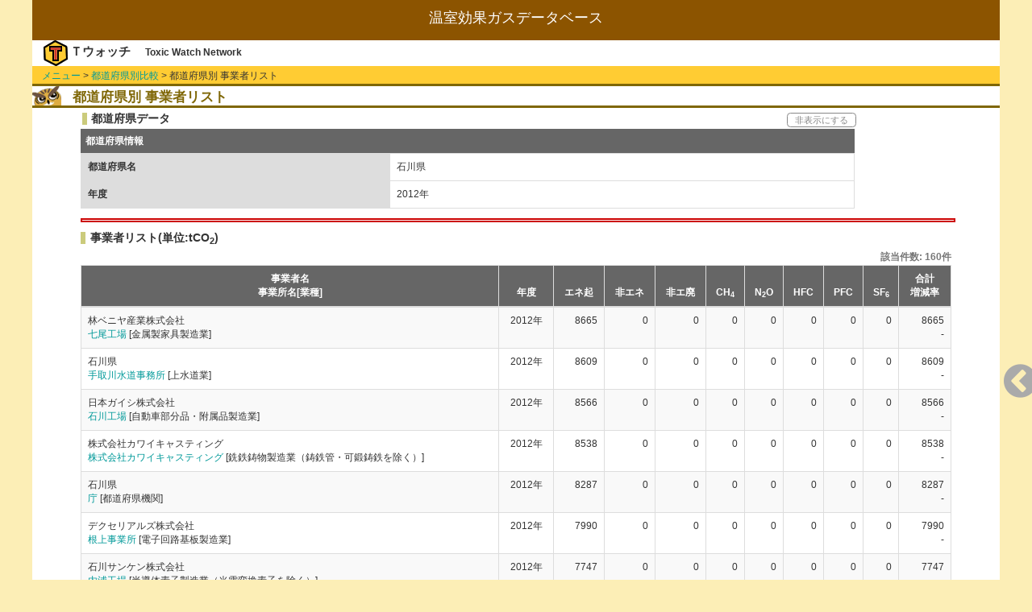

--- FILE ---
content_type: text/html; charset=UTF-8
request_url: https://co2.toxwatch.net/compare/FactoryByPref?pref_id=17&regist_year_id=2012&page=6
body_size: 14363
content:
<!DOCTYPE html>
<html lang="ja">
<head>
    <meta charset="utf-8">
    <!-- CSRF Token -->
    <meta name="csrf-token" content="bCa1AerMBUq1e1O40Tm6VDIow8z7zJdhn2DHfehW">
    <meta http-equiv="X-UA-Compatible" cntent="IE=edge">
    <meta name="viewport" content="width=device-width, initial-scale=1">
    <title>都道府県別 事業者リスト | 温室効果ガスデータベース by Tウォッチ</title>
    <link href="https://maxcdn.bootstrapcdn.com/bootstrap/3.3.5/css/bootstrap.min.css" rel="stylesheet">
    <link href="https://maxcdn.bootstrapcdn.com/font-awesome/4.7.0/css/font-awesome.min.css" rel="stylesheet">
    <link href="https://co2.toxwatch.net/css/theme.green.css" type="text/css" rel="stylesheet">
    <link href="https://co2.toxwatch.net/css/style.css" type="text/css" rel="stylesheet">
</head>
<body>
<!-- ここからscreen -->
<div class="screen">
    <!--- ここからヘッダ --->
    <header>
    <div id="header"><!-----【header 追加分】----->
<h1>温室効果ガスデータベース</h1>
    <div id="author-area">
        <div id="logo"><img src="https://co2.toxwatch.net/images/logo.png"></div>
        <div id="author">Ｔウォッチ</div>
        <div id="author-e">Toxic Watch Network</div>
    </div>
</div>
<!-----【header 追加分】----->    </header>
 
    <!--- ここから本文 --->
    <div id="contents">
              <!-- #breadcrumbs -->
      <ul id="breadcrumbs">
        <li><a href="https://co2.toxwatch.net">メニュー</a></li>
        <li>&gt;  <a href="https://co2.toxwatch.net/compare/Pref">都道府県別比較</a></li>
        <li>&gt; 都道府県別 事業者リスト</li>
      </ul>
      <!-- /#breadcrumbs -->
        <!-- 比較フォーム -->
        <section>
          <h2>都道府県別 事業者リスト</h2>
          <section>
            <div class="display-switch">
              <h3>都道府県データ</h3>
              <div class="display">非表示にする</div>
            </div>
            <table class="table table-bordered companyTable">
              <caption>都道府県情報</caption>
              <tbody>
                <tr>
                <th>都道府県名</th>
                <td>石川県</td>
                </tr>
                <th>年度</th>
                <td>2012年</td>
                </tr>
              </tbody>
            </table>
          </section>
          <!-- /比較フォーム -->
          <!-- 比較結果リスト -->
          <section>
            <hr class="split">
            <h3 class="result">事業者リスト(単位:tCO<sub>2</sub>)</h3>
            <table id="result" class="c2 table table-bordered table-striped resultTable">
              <caption>該当件数: 160件</caption>
              <thead>
                <tr>
                <th>事業者名
                  <br>事業所名[業種]
                </th>
                <th>年度</th>
                <th abbr="エネルギー起源CO2">エネ起</th>
                <th abbr="非エネルギー起源CO2">非エネ</th>
                <th abbr="非エネルギー廃棄物原燃">非エ廃</th>
                <th abbr="CH4">CH<sub>4</sub></th>
                <th abbr="N2O">N<sub>2</sub>O</th>
                <th abbr="HFC">HFC</th>
                <th abbr="PFC">PFC</th>
                <th abbr="SF6">SF<sub>6</sub>
                </th>
                <th>合計
                  <br>増減率
                </th>
                </tr>
              </thead>
              <tbody>
                              <tr>
                <td>林ベニヤ産業株式会社
                  <br>
                  <a href="/factory/info?id=5358" title="七尾工場の詳細へ">七尾工場</a>
                  [金属製家具製造業]
                </td>
                <td>2012年</td>
                <td>8665</td>
                <td>0</td>
                <td>0</td>
                <td>0</td>
                <td>0</td>
                <td>0</td>
                <td>0</td>
                <td>0</td>
                <td>8665
                  </br>
                                          -
                                    </td>
                </tr>
                                <tr>
                <td>石川県
                  <br>
                  <a href="/factory/info?id=20853" title="手取川水道事務所の詳細へ">手取川水道事務所</a>
                  [上水道業]
                </td>
                <td>2012年</td>
                <td>8609</td>
                <td>0</td>
                <td>0</td>
                <td>0</td>
                <td>0</td>
                <td>0</td>
                <td>0</td>
                <td>0</td>
                <td>8609
                  </br>
                                          -
                                    </td>
                </tr>
                                <tr>
                <td>日本ガイシ株式会社
                  <br>
                  <a href="/factory/info?id=30663" title="石川工場の詳細へ">石川工場</a>
                  [自動車部分品・附属品製造業]
                </td>
                <td>2012年</td>
                <td>8566</td>
                <td>0</td>
                <td>0</td>
                <td>0</td>
                <td>0</td>
                <td>0</td>
                <td>0</td>
                <td>0</td>
                <td>8566
                  </br>
                                          -
                                    </td>
                </tr>
                                <tr>
                <td>株式会社カワイキャスティング
                  <br>
                  <a href="/factory/info?id=30011" title="株式会社カワイキャスティングの詳細へ">株式会社カワイキャスティング</a>
                  [銑鉄鋳物製造業（鋳鉄管・可鍛鋳鉄を除く）]
                </td>
                <td>2012年</td>
                <td>8538</td>
                <td>0</td>
                <td>0</td>
                <td>0</td>
                <td>0</td>
                <td>0</td>
                <td>0</td>
                <td>0</td>
                <td>8538
                  </br>
                                          -
                                    </td>
                </tr>
                                <tr>
                <td>石川県
                  <br>
                  <a href="/factory/info?id=20851" title="庁の詳細へ">庁</a>
                  [都道府県機関]
                </td>
                <td>2012年</td>
                <td>8287</td>
                <td>0</td>
                <td>0</td>
                <td>0</td>
                <td>0</td>
                <td>0</td>
                <td>0</td>
                <td>0</td>
                <td>8287
                  </br>
                                          -
                                    </td>
                </tr>
                                <tr>
                <td>デクセリアルズ株式会社
                  <br>
                  <a href="/factory/info?id=8062" title="根上事業所の詳細へ">根上事業所</a>
                  [電子回路基板製造業]
                </td>
                <td>2012年</td>
                <td>7990</td>
                <td>0</td>
                <td>0</td>
                <td>0</td>
                <td>0</td>
                <td>0</td>
                <td>0</td>
                <td>0</td>
                <td>7990
                  </br>
                                          -
                                    </td>
                </tr>
                                <tr>
                <td>石川サンケン株式会社
                  <br>
                  <a href="/factory/info?id=2217" title="内浦工場の詳細へ">内浦工場</a>
                  [半導体素子製造業（光電変換素子を除く）]
                </td>
                <td>2012年</td>
                <td>7747</td>
                <td>0</td>
                <td>0</td>
                <td>0</td>
                <td>0</td>
                <td>0</td>
                <td>0</td>
                <td>0</td>
                <td>7747
                  </br>
                                          -
                                    </td>
                </tr>
                                <tr>
                <td>河北郡市広域事務組合
                  <br>
                  <a href="/factory/info?id=13426" title="河北郡市クリーンセンターの詳細へ">河北郡市クリーンセンター</a>
                  [ごみ処分業]
                </td>
                <td>2012年</td>
                <td>7661</td>
                <td>0</td>
                <td>0</td>
                <td>0</td>
                <td>0</td>
                <td>0</td>
                <td>0</td>
                <td>0</td>
                <td>7661
                  </br>
                                          -
                                    </td>
                </tr>
                                <tr>
                <td>株式会社富士通ITプロダクツ
                  <br>
                  <a href="/factory/info?id=2213" title="本社の詳細へ">本社</a>
                  [電子計算機製造業（パーソナルコンピュータを除く）]
                </td>
                <td>2012年</td>
                <td>7625</td>
                <td>0</td>
                <td>0</td>
                <td>0</td>
                <td>0</td>
                <td>0</td>
                <td>0</td>
                <td>0</td>
                <td>7625
                  </br>
                                          -
                                    </td>
                </tr>
                                <tr>
                <td>株式会社トランテックス
                  <br>
                  <a href="/factory/info?id=752" title="株式会社トランテックスの詳細へ">株式会社トランテックス</a>
                  [自動車車体・附随車製造業]
                </td>
                <td>2012年</td>
                <td>7573</td>
                <td>0</td>
                <td>0</td>
                <td>0</td>
                <td>0</td>
                <td>0</td>
                <td>0</td>
                <td>0</td>
                <td>7573
                  </br>
                                          -
                                    </td>
                </tr>
                              </tbody>
            </table>
            <p class="caution">※エネ起はエネルギー起源CO
              <sub>2</sub>、非エネは非エネルギー起源CO
              <sub>2</sub>、非エ廃は非エネルギー廃棄物原燃の略
            </p>
          </section>
          <!-- /比較結果リスト -->


  <!-- ページネーション -->
  <ul class="pagination">
        
                    <li><a href="https://co2.toxwatch.net/compare/FactoryByPref?pref_id=17&amp;regist_year_id=2012&amp;page=5" rel="prev">&laquo;</a></li>
        
        
                    
            
            
                                                                        <li><a href="https://co2.toxwatch.net/compare/FactoryByPref?pref_id=17&amp;regist_year_id=2012&amp;page=1">1</a></li>
                                                                                <li><a href="https://co2.toxwatch.net/compare/FactoryByPref?pref_id=17&amp;regist_year_id=2012&amp;page=2">2</a></li>
                                                                                <li><a href="https://co2.toxwatch.net/compare/FactoryByPref?pref_id=17&amp;regist_year_id=2012&amp;page=3">3</a></li>
                                                                                <li><a href="https://co2.toxwatch.net/compare/FactoryByPref?pref_id=17&amp;regist_year_id=2012&amp;page=4">4</a></li>
                                                                                <li><a href="https://co2.toxwatch.net/compare/FactoryByPref?pref_id=17&amp;regist_year_id=2012&amp;page=5">5</a></li>
                                                                                <li class="active"><span>6</span></li>
                                                                                <li><a href="https://co2.toxwatch.net/compare/FactoryByPref?pref_id=17&amp;regist_year_id=2012&amp;page=7">7</a></li>
                                                                                <li><a href="https://co2.toxwatch.net/compare/FactoryByPref?pref_id=17&amp;regist_year_id=2012&amp;page=8">8</a></li>
                                                                    
                            <li class="disabled"><span>...</span></li>
            
            
                                
            
            
                                                                        <li><a href="https://co2.toxwatch.net/compare/FactoryByPref?pref_id=17&amp;regist_year_id=2012&amp;page=15">15</a></li>
                                                                                <li><a href="https://co2.toxwatch.net/compare/FactoryByPref?pref_id=17&amp;regist_year_id=2012&amp;page=16">16</a></li>
                                                        
        
                    <li><a href="https://co2.toxwatch.net/compare/FactoryByPref?pref_id=17&amp;regist_year_id=2012&amp;page=7" rel="next">&raquo;</a></li>
            </ul>

  <!-- /ページネーション -->

    </div>

    <div id="menus"></div><!----【追加分】----->
    <!--- ここからフッタ --->
    <footer id="footer">
                <address id="address">&copy;2003-2026<br>NPO法人 有害化学物質削減ネットワーク All Rights Reserved.</address>
    </footer>

</div>
<!-- ここまでscreen -->

    <!-- 以下、jsの読み込み -->
    <script src="https://ajax.googleapis.com/ajax/libs/jquery/3.2.1/jquery.min.js"></script>
    <script src="https://maxcdn.bootstrapcdn.com/bootstrap/3.3.5/js/bootstrap.min.js"></script>
    <script src="https://cdnjs.cloudflare.com/ajax/libs/Chart.js/2.1.4/Chart.min.js"></script>
    <script src="https://co2.toxwatch.net/js/jquery.tablesorter.js"></script>
    <script src="https://co2.toxwatch.net/js/tools.js"></script>
        <!-- ここまでjsの読み込み -->

</body>
</html>